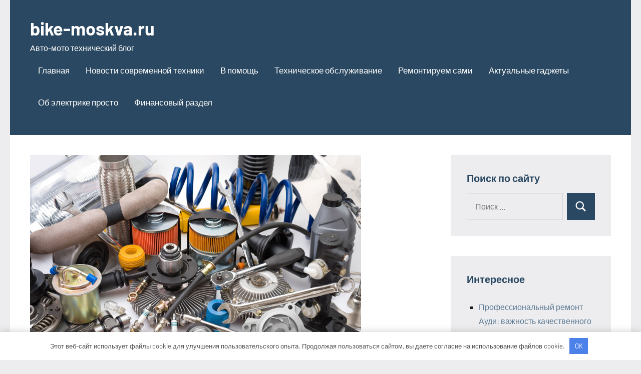

--- FILE ---
content_type: text/html; charset=UTF-8
request_url: https://bike-moskva.ru/dilemma-avtolyubitelej-originalnye-ili-zapchasti-zameniteli/
body_size: 14967
content:
<!DOCTYPE html> <html lang="ru-RU"> <head> <meta charset="UTF-8"> <meta name="viewport" content="width=device-width, initial-scale=1"> <link rel="profile" href="http://gmpg.org/xfn/11"> <meta name='robots' content='index, follow, max-image-preview:large, max-snippet:-1, max-video-preview:-1'/> <!-- This site is optimized with the Yoast SEO plugin v22.8 - https://yoast.com/wordpress/plugins/seo/ --> <title>Дилемма автолюбителей: оригинальные или запчасти-заменители? - bike-moskva.ru</title> <meta name="description" content="Дилемма автолюбителей: оригинальные или запчасти-заменители?"/> <link rel="canonical" href="https://bike-moskva.ru/dilemma-avtolyubitelej-originalnye-ili-zapchasti-zameniteli/"/> <meta property="og:locale" content="ru_RU"/> <meta property="og:type" content="article"/> <meta property="og:title" content="Дилемма автолюбителей: оригинальные или запчасти-заменители? - bike-moskva.ru"/> <meta property="og:description" content="Дилемма автолюбителей: оригинальные или запчасти-заменители?"/> <meta property="og:url" content="https://bike-moskva.ru/dilemma-avtolyubitelej-originalnye-ili-zapchasti-zameniteli/"/> <meta property="og:site_name" content="bike-moskva.ru"/> <meta property="article:published_time" content="2023-05-04T09:59:20+00:00"/> <meta name="author" content="bike_moskva_"/> <meta name="twitter:card" content="summary_large_image"/> <meta name="twitter:label1" content="Написано автором"/> <meta name="twitter:data1" content="bike_moskva_"/> <script type="application/ld+json" class="yoast-schema-graph">{"@context":"https://schema.org","@graph":[{"@type":"WebPage","@id":"https://bike-moskva.ru/dilemma-avtolyubitelej-originalnye-ili-zapchasti-zameniteli/","url":"https://bike-moskva.ru/dilemma-avtolyubitelej-originalnye-ili-zapchasti-zameniteli/","name":"Дилемма автолюбителей: оригинальные или запчасти-заменители? - bike-moskva.ru","isPartOf":{"@id":"https://bike-moskva.ru/#website"},"primaryImageOfPage":{"@id":"https://bike-moskva.ru/dilemma-avtolyubitelej-originalnye-ili-zapchasti-zameniteli/#primaryimage"},"image":{"@id":"https://bike-moskva.ru/dilemma-avtolyubitelej-originalnye-ili-zapchasti-zameniteli/#primaryimage"},"thumbnailUrl":"https://bike-moskva.ru/wp-content/uploads/2023/05/dilemma-avtoljubitelej-originalnye-ili-zapchasti-zameniteli-bc87af8.jpg","datePublished":"2023-05-04T09:59:20+00:00","dateModified":"2023-05-04T09:59:20+00:00","author":{"@id":"https://bike-moskva.ru/#/schema/person/ea9544c3bd8133e05de2e297de86a772"},"description":"Дилемма автолюбителей: оригинальные или запчасти-заменители?","breadcrumb":{"@id":"https://bike-moskva.ru/dilemma-avtolyubitelej-originalnye-ili-zapchasti-zameniteli/#breadcrumb"},"inLanguage":"ru-RU","potentialAction":[{"@type":"ReadAction","target":["https://bike-moskva.ru/dilemma-avtolyubitelej-originalnye-ili-zapchasti-zameniteli/"]}]},{"@type":"ImageObject","inLanguage":"ru-RU","@id":"https://bike-moskva.ru/dilemma-avtolyubitelej-originalnye-ili-zapchasti-zameniteli/#primaryimage","url":"https://bike-moskva.ru/wp-content/uploads/2023/05/dilemma-avtoljubitelej-originalnye-ili-zapchasti-zameniteli-bc87af8.jpg","contentUrl":"https://bike-moskva.ru/wp-content/uploads/2023/05/dilemma-avtoljubitelej-originalnye-ili-zapchasti-zameniteli-bc87af8.jpg","width":2043,"height":1359},{"@type":"BreadcrumbList","@id":"https://bike-moskva.ru/dilemma-avtolyubitelej-originalnye-ili-zapchasti-zameniteli/#breadcrumb","itemListElement":[{"@type":"ListItem","position":1,"name":"Главная страница","item":"https://bike-moskva.ru/"},{"@type":"ListItem","position":2,"name":"Дилемма автолюбителей: оригинальные или запчасти-заменители?"}]},{"@type":"WebSite","@id":"https://bike-moskva.ru/#website","url":"https://bike-moskva.ru/","name":"bike-moskva.ru","description":"Авто-мото технический блог","potentialAction":[{"@type":"SearchAction","target":{"@type":"EntryPoint","urlTemplate":"https://bike-moskva.ru/?s={search_term_string}"},"query-input":"required name=search_term_string"}],"inLanguage":"ru-RU"},{"@type":"Person","@id":"https://bike-moskva.ru/#/schema/person/ea9544c3bd8133e05de2e297de86a772","name":"bike_moskva_","image":{"@type":"ImageObject","inLanguage":"ru-RU","@id":"https://bike-moskva.ru/#/schema/person/image/","url":"https://secure.gravatar.com/avatar/9edc55c21095d12c6712a21fe19d24462fca55d04972cf3f8670c08f1e056aa7?s=96&d=mm&r=g","contentUrl":"https://secure.gravatar.com/avatar/9edc55c21095d12c6712a21fe19d24462fca55d04972cf3f8670c08f1e056aa7?s=96&d=mm&r=g","caption":"bike_moskva_"},"sameAs":["http://bike-moskva.ru"],"url":"https://bike-moskva.ru/author/bike_moskva_/"}]}</script> <!-- / Yoast SEO plugin. --> <link rel="alternate" type="application/rss+xml" title="bike-moskva.ru &raquo; Лента" href="https://bike-moskva.ru/feed/"/> <link rel="alternate" type="application/rss+xml" title="bike-moskva.ru &raquo; Лента комментариев" href="https://bike-moskva.ru/comments/feed/"/> <link rel="alternate" type="application/rss+xml" title="bike-moskva.ru &raquo; Лента комментариев к &laquo;Дилемма автолюбителей: оригинальные или запчасти-заменители?&raquo;" href="https://bike-moskva.ru/dilemma-avtolyubitelej-originalnye-ili-zapchasti-zameniteli/feed/"/> <link rel="alternate" title="oEmbed (JSON)" type="application/json+oembed" href="https://bike-moskva.ru/wp-json/oembed/1.0/embed?url=https%3A%2F%2Fbike-moskva.ru%2Fdilemma-avtolyubitelej-originalnye-ili-zapchasti-zameniteli%2F"/> <link rel="alternate" title="oEmbed (XML)" type="text/xml+oembed" href="https://bike-moskva.ru/wp-json/oembed/1.0/embed?url=https%3A%2F%2Fbike-moskva.ru%2Fdilemma-avtolyubitelej-originalnye-ili-zapchasti-zameniteli%2F&#038;format=xml"/> <style id='wp-img-auto-sizes-contain-inline-css' type='text/css'> img:is([sizes=auto i],[sizes^="auto," i]){contain-intrinsic-size:3000px 1500px} /*# sourceURL=wp-img-auto-sizes-contain-inline-css */ </style> <link rel='stylesheet' id='occasio-theme-fonts-css' href='https://bike-moskva.ru/wp-content/fonts/d1268d5f8c965d84a79f9d76be9dceaf.css?ver=20201110' type='text/css' media='all'/> <style id='wp-emoji-styles-inline-css' type='text/css'> img.wp-smiley, img.emoji { display: inline !important; border: none !important; box-shadow: none !important; height: 1em !important; width: 1em !important; margin: 0 0.07em !important; vertical-align: -0.1em !important; background: none !important; padding: 0 !important; } /*# sourceURL=wp-emoji-styles-inline-css */ </style> <style id='classic-theme-styles-inline-css' type='text/css'> /*! This file is auto-generated */ .wp-block-button__link{color:#fff;background-color:#32373c;border-radius:9999px;box-shadow:none;text-decoration:none;padding:calc(.667em + 2px) calc(1.333em + 2px);font-size:1.125em}.wp-block-file__button{background:#32373c;color:#fff;text-decoration:none} /*# sourceURL=/wp-includes/css/classic-themes.min.css */ </style> <link rel='stylesheet' id='contact-form-7-css' href='https://bike-moskva.ru/wp-content/plugins/contact-form-7/includes/css/styles.css?ver=5.9.5' type='text/css' media='all'/> <link rel='stylesheet' id='ez-toc-css' href='https://bike-moskva.ru/wp-content/plugins/easy-table-of-contents/assets/css/screen.min.css?ver=2.0.66.1' type='text/css' media='all'/> <style id='ez-toc-inline-css' type='text/css'> div#ez-toc-container .ez-toc-title {font-size: 120%;}div#ez-toc-container .ez-toc-title {font-weight: 500;}div#ez-toc-container ul li {font-size: 95%;}div#ez-toc-container ul li {font-weight: 500;}div#ez-toc-container nav ul ul li {font-size: 90%;} .ez-toc-container-direction {direction: ltr;}.ez-toc-counter ul{counter-reset: item ;}.ez-toc-counter nav ul li a::before {content: counters(item, ".", decimal) ". ";display: inline-block;counter-increment: item;flex-grow: 0;flex-shrink: 0;margin-right: .2em; float: left; }.ez-toc-widget-direction {direction: ltr;}.ez-toc-widget-container ul{counter-reset: item ;}.ez-toc-widget-container nav ul li a::before {content: counters(item, ".", decimal) ". ";display: inline-block;counter-increment: item;flex-grow: 0;flex-shrink: 0;margin-right: .2em; float: left; } /*# sourceURL=ez-toc-inline-css */ </style> <link rel='stylesheet' id='occasio-stylesheet-css' href='https://bike-moskva.ru/wp-content/themes/occasio/style.css?ver=1.1.3' type='text/css' media='all'/> <script type="text/javascript" src="https://bike-moskva.ru/wp-includes/js/jquery/jquery.min.js?ver=3.7.1" id="jquery-core-js"></script> <script type="text/javascript" src="https://bike-moskva.ru/wp-includes/js/jquery/jquery-migrate.min.js?ver=3.4.1" id="jquery-migrate-js"></script> <script type="text/javascript" src="https://bike-moskva.ru/wp-content/themes/occasio/assets/js/svgxuse.min.js?ver=1.2.6" id="svgxuse-js"></script> <link rel="https://api.w.org/" href="https://bike-moskva.ru/wp-json/"/><link rel="alternate" title="JSON" type="application/json" href="https://bike-moskva.ru/wp-json/wp/v2/posts/308"/><link rel="EditURI" type="application/rsd+xml" title="RSD" href="https://bike-moskva.ru/xmlrpc.php?rsd"/> <meta name="generator" content="WordPress 6.9"/> <link rel='shortlink' href='https://bike-moskva.ru/?p=308'/> <style>.pseudo-clearfy-link { color: #008acf; cursor: pointer;}.pseudo-clearfy-link:hover { text-decoration: none;}</style> <meta name="7553ca4d81be55f77d89e08f7f759421" content=""><link rel="icon" href="https://bike-moskva.ru/wp-content/uploads/2023/05/cropped-bike-moskva-32x32.jpg" sizes="32x32"/> <link rel="icon" href="https://bike-moskva.ru/wp-content/uploads/2023/05/cropped-bike-moskva-192x192.jpg" sizes="192x192"/> <link rel="apple-touch-icon" href="https://bike-moskva.ru/wp-content/uploads/2023/05/cropped-bike-moskva-180x180.jpg"/> <meta name="msapplication-TileImage" content="https://bike-moskva.ru/wp-content/uploads/2023/05/cropped-bike-moskva-270x270.jpg"/> <style>.clearfy-cookie { position:fixed; left:0; right:0; bottom:0; padding:12px; color:#555555; background:#ffffff; -webkit-box-shadow:0 0 15px rgba(0,0,0,.2); -moz-box-shadow:0 0 15px rgba(0,0,0,.2); box-shadow:0 0 15px rgba(0,0,0,.2); z-index:9999; font-size: 13px; transition: .3s; }.clearfy-cookie--left { left: 20px; bottom: 20px; right: auto; max-width: 400px; margin-right: 20px; }.clearfy-cookie--right { left: auto; bottom: 20px; right: 20px; max-width: 400px; margin-left: 20px; }.clearfy-cookie.clearfy-cookie-hide { transform: translateY(150%) translateZ(0); opacity: 0; }.clearfy-cookie-container { max-width:1170px; margin:0 auto; text-align:center; }.clearfy-cookie-accept { background:#4b81e8; color:#fff; border:0; padding:.4em .8em; margin: 0 .5em; font-size: 13px; cursor: pointer; }.clearfy-cookie-accept:hover,.clearfy-cookie-accept:focus { opacity: .9; }</style><style id='global-styles-inline-css' type='text/css'>
:root{--wp--preset--aspect-ratio--square: 1;--wp--preset--aspect-ratio--4-3: 4/3;--wp--preset--aspect-ratio--3-4: 3/4;--wp--preset--aspect-ratio--3-2: 3/2;--wp--preset--aspect-ratio--2-3: 2/3;--wp--preset--aspect-ratio--16-9: 16/9;--wp--preset--aspect-ratio--9-16: 9/16;--wp--preset--color--black: #000000;--wp--preset--color--cyan-bluish-gray: #abb8c3;--wp--preset--color--white: #ffffff;--wp--preset--color--pale-pink: #f78da7;--wp--preset--color--vivid-red: #cf2e2e;--wp--preset--color--luminous-vivid-orange: #ff6900;--wp--preset--color--luminous-vivid-amber: #fcb900;--wp--preset--color--light-green-cyan: #7bdcb5;--wp--preset--color--vivid-green-cyan: #00d084;--wp--preset--color--pale-cyan-blue: #8ed1fc;--wp--preset--color--vivid-cyan-blue: #0693e3;--wp--preset--color--vivid-purple: #9b51e0;--wp--preset--color--primary: #2a4861;--wp--preset--color--secondary: #5d7b94;--wp--preset--color--tertiary: #90aec7;--wp--preset--color--accent: #60945d;--wp--preset--color--highlight: #915d94;--wp--preset--color--light-gray: #ededef;--wp--preset--color--gray: #84848f;--wp--preset--color--dark-gray: #24242f;--wp--preset--gradient--vivid-cyan-blue-to-vivid-purple: linear-gradient(135deg,rgb(6,147,227) 0%,rgb(155,81,224) 100%);--wp--preset--gradient--light-green-cyan-to-vivid-green-cyan: linear-gradient(135deg,rgb(122,220,180) 0%,rgb(0,208,130) 100%);--wp--preset--gradient--luminous-vivid-amber-to-luminous-vivid-orange: linear-gradient(135deg,rgb(252,185,0) 0%,rgb(255,105,0) 100%);--wp--preset--gradient--luminous-vivid-orange-to-vivid-red: linear-gradient(135deg,rgb(255,105,0) 0%,rgb(207,46,46) 100%);--wp--preset--gradient--very-light-gray-to-cyan-bluish-gray: linear-gradient(135deg,rgb(238,238,238) 0%,rgb(169,184,195) 100%);--wp--preset--gradient--cool-to-warm-spectrum: linear-gradient(135deg,rgb(74,234,220) 0%,rgb(151,120,209) 20%,rgb(207,42,186) 40%,rgb(238,44,130) 60%,rgb(251,105,98) 80%,rgb(254,248,76) 100%);--wp--preset--gradient--blush-light-purple: linear-gradient(135deg,rgb(255,206,236) 0%,rgb(152,150,240) 100%);--wp--preset--gradient--blush-bordeaux: linear-gradient(135deg,rgb(254,205,165) 0%,rgb(254,45,45) 50%,rgb(107,0,62) 100%);--wp--preset--gradient--luminous-dusk: linear-gradient(135deg,rgb(255,203,112) 0%,rgb(199,81,192) 50%,rgb(65,88,208) 100%);--wp--preset--gradient--pale-ocean: linear-gradient(135deg,rgb(255,245,203) 0%,rgb(182,227,212) 50%,rgb(51,167,181) 100%);--wp--preset--gradient--electric-grass: linear-gradient(135deg,rgb(202,248,128) 0%,rgb(113,206,126) 100%);--wp--preset--gradient--midnight: linear-gradient(135deg,rgb(2,3,129) 0%,rgb(40,116,252) 100%);--wp--preset--font-size--small: 16px;--wp--preset--font-size--medium: 24px;--wp--preset--font-size--large: 36px;--wp--preset--font-size--x-large: 42px;--wp--preset--font-size--extra-large: 48px;--wp--preset--font-size--huge: 64px;--wp--preset--spacing--20: 0.44rem;--wp--preset--spacing--30: 0.67rem;--wp--preset--spacing--40: 1rem;--wp--preset--spacing--50: 1.5rem;--wp--preset--spacing--60: 2.25rem;--wp--preset--spacing--70: 3.38rem;--wp--preset--spacing--80: 5.06rem;--wp--preset--shadow--natural: 6px 6px 9px rgba(0, 0, 0, 0.2);--wp--preset--shadow--deep: 12px 12px 50px rgba(0, 0, 0, 0.4);--wp--preset--shadow--sharp: 6px 6px 0px rgba(0, 0, 0, 0.2);--wp--preset--shadow--outlined: 6px 6px 0px -3px rgb(255, 255, 255), 6px 6px rgb(0, 0, 0);--wp--preset--shadow--crisp: 6px 6px 0px rgb(0, 0, 0);}:where(.is-layout-flex){gap: 0.5em;}:where(.is-layout-grid){gap: 0.5em;}body .is-layout-flex{display: flex;}.is-layout-flex{flex-wrap: wrap;align-items: center;}.is-layout-flex > :is(*, div){margin: 0;}body .is-layout-grid{display: grid;}.is-layout-grid > :is(*, div){margin: 0;}:where(.wp-block-columns.is-layout-flex){gap: 2em;}:where(.wp-block-columns.is-layout-grid){gap: 2em;}:where(.wp-block-post-template.is-layout-flex){gap: 1.25em;}:where(.wp-block-post-template.is-layout-grid){gap: 1.25em;}.has-black-color{color: var(--wp--preset--color--black) !important;}.has-cyan-bluish-gray-color{color: var(--wp--preset--color--cyan-bluish-gray) !important;}.has-white-color{color: var(--wp--preset--color--white) !important;}.has-pale-pink-color{color: var(--wp--preset--color--pale-pink) !important;}.has-vivid-red-color{color: var(--wp--preset--color--vivid-red) !important;}.has-luminous-vivid-orange-color{color: var(--wp--preset--color--luminous-vivid-orange) !important;}.has-luminous-vivid-amber-color{color: var(--wp--preset--color--luminous-vivid-amber) !important;}.has-light-green-cyan-color{color: var(--wp--preset--color--light-green-cyan) !important;}.has-vivid-green-cyan-color{color: var(--wp--preset--color--vivid-green-cyan) !important;}.has-pale-cyan-blue-color{color: var(--wp--preset--color--pale-cyan-blue) !important;}.has-vivid-cyan-blue-color{color: var(--wp--preset--color--vivid-cyan-blue) !important;}.has-vivid-purple-color{color: var(--wp--preset--color--vivid-purple) !important;}.has-black-background-color{background-color: var(--wp--preset--color--black) !important;}.has-cyan-bluish-gray-background-color{background-color: var(--wp--preset--color--cyan-bluish-gray) !important;}.has-white-background-color{background-color: var(--wp--preset--color--white) !important;}.has-pale-pink-background-color{background-color: var(--wp--preset--color--pale-pink) !important;}.has-vivid-red-background-color{background-color: var(--wp--preset--color--vivid-red) !important;}.has-luminous-vivid-orange-background-color{background-color: var(--wp--preset--color--luminous-vivid-orange) !important;}.has-luminous-vivid-amber-background-color{background-color: var(--wp--preset--color--luminous-vivid-amber) !important;}.has-light-green-cyan-background-color{background-color: var(--wp--preset--color--light-green-cyan) !important;}.has-vivid-green-cyan-background-color{background-color: var(--wp--preset--color--vivid-green-cyan) !important;}.has-pale-cyan-blue-background-color{background-color: var(--wp--preset--color--pale-cyan-blue) !important;}.has-vivid-cyan-blue-background-color{background-color: var(--wp--preset--color--vivid-cyan-blue) !important;}.has-vivid-purple-background-color{background-color: var(--wp--preset--color--vivid-purple) !important;}.has-black-border-color{border-color: var(--wp--preset--color--black) !important;}.has-cyan-bluish-gray-border-color{border-color: var(--wp--preset--color--cyan-bluish-gray) !important;}.has-white-border-color{border-color: var(--wp--preset--color--white) !important;}.has-pale-pink-border-color{border-color: var(--wp--preset--color--pale-pink) !important;}.has-vivid-red-border-color{border-color: var(--wp--preset--color--vivid-red) !important;}.has-luminous-vivid-orange-border-color{border-color: var(--wp--preset--color--luminous-vivid-orange) !important;}.has-luminous-vivid-amber-border-color{border-color: var(--wp--preset--color--luminous-vivid-amber) !important;}.has-light-green-cyan-border-color{border-color: var(--wp--preset--color--light-green-cyan) !important;}.has-vivid-green-cyan-border-color{border-color: var(--wp--preset--color--vivid-green-cyan) !important;}.has-pale-cyan-blue-border-color{border-color: var(--wp--preset--color--pale-cyan-blue) !important;}.has-vivid-cyan-blue-border-color{border-color: var(--wp--preset--color--vivid-cyan-blue) !important;}.has-vivid-purple-border-color{border-color: var(--wp--preset--color--vivid-purple) !important;}.has-vivid-cyan-blue-to-vivid-purple-gradient-background{background: var(--wp--preset--gradient--vivid-cyan-blue-to-vivid-purple) !important;}.has-light-green-cyan-to-vivid-green-cyan-gradient-background{background: var(--wp--preset--gradient--light-green-cyan-to-vivid-green-cyan) !important;}.has-luminous-vivid-amber-to-luminous-vivid-orange-gradient-background{background: var(--wp--preset--gradient--luminous-vivid-amber-to-luminous-vivid-orange) !important;}.has-luminous-vivid-orange-to-vivid-red-gradient-background{background: var(--wp--preset--gradient--luminous-vivid-orange-to-vivid-red) !important;}.has-very-light-gray-to-cyan-bluish-gray-gradient-background{background: var(--wp--preset--gradient--very-light-gray-to-cyan-bluish-gray) !important;}.has-cool-to-warm-spectrum-gradient-background{background: var(--wp--preset--gradient--cool-to-warm-spectrum) !important;}.has-blush-light-purple-gradient-background{background: var(--wp--preset--gradient--blush-light-purple) !important;}.has-blush-bordeaux-gradient-background{background: var(--wp--preset--gradient--blush-bordeaux) !important;}.has-luminous-dusk-gradient-background{background: var(--wp--preset--gradient--luminous-dusk) !important;}.has-pale-ocean-gradient-background{background: var(--wp--preset--gradient--pale-ocean) !important;}.has-electric-grass-gradient-background{background: var(--wp--preset--gradient--electric-grass) !important;}.has-midnight-gradient-background{background: var(--wp--preset--gradient--midnight) !important;}.has-small-font-size{font-size: var(--wp--preset--font-size--small) !important;}.has-medium-font-size{font-size: var(--wp--preset--font-size--medium) !important;}.has-large-font-size{font-size: var(--wp--preset--font-size--large) !important;}.has-x-large-font-size{font-size: var(--wp--preset--font-size--x-large) !important;}
/*# sourceURL=global-styles-inline-css */
</style>
</head> <body class="wp-singular post-template-default single single-post postid-308 single-format-standard wp-embed-responsive wp-theme-occasio centered-theme-layout has-sidebar is-blog-page"> <div id="page" class="site"> <a class="skip-link screen-reader-text" href="#content">Перейти к содержимому</a> <header id="masthead" class="site-header" role="banner"> <div class="header-main"> <div class="site-branding"> <p class="site-title"><a href="https://bike-moskva.ru/" rel="home">bike-moskva.ru</a></p> <p class="site-description">Авто-мото технический блог</p> </div><!-- .site-branding --> <button class="primary-menu-toggle menu-toggle" aria-controls="primary-menu" aria-expanded="false" > <svg class="icon icon-menu" aria-hidden="true" role="img"> <use xlink:href="https://bike-moskva.ru/wp-content/themes/occasio/assets/icons/genericons-neue.svg#menu"></use> </svg><svg class="icon icon-close" aria-hidden="true" role="img"> <use xlink:href="https://bike-moskva.ru/wp-content/themes/occasio/assets/icons/genericons-neue.svg#close"></use> </svg> <span class="menu-toggle-text">Меню</span> </button> <div class="primary-navigation"> <nav id="site-navigation" class="main-navigation" role="navigation" aria-label="Основное меню"> <ul id="primary-menu" class="menu"><li id="menu-item-37" class="menu-item menu-item-type-custom menu-item-object-custom menu-item-home menu-item-37"><a href="https://bike-moskva.ru/">Главная</a></li> <li id="menu-item-40" class="menu-item menu-item-type-taxonomy menu-item-object-category menu-item-40"><a href="https://bike-moskva.ru/category/novosti-sovremennoy-tehniki/">Новости современной техники</a></li> <li id="menu-item-39" class="menu-item menu-item-type-taxonomy menu-item-object-category current-post-ancestor current-menu-parent current-post-parent menu-item-39"><a href="https://bike-moskva.ru/category/v-pomosch-novichkam/">В помощь</a></li> <li id="menu-item-42" class="menu-item menu-item-type-taxonomy menu-item-object-category menu-item-42"><a href="https://bike-moskva.ru/category/tehnicheskoe-obsluzhivanie/">Техническое обслуживание</a></li> <li id="menu-item-41" class="menu-item menu-item-type-taxonomy menu-item-object-category menu-item-41"><a href="https://bike-moskva.ru/category/remontiruem-sami/">Ремонтируем сами</a></li> <li id="menu-item-38" class="menu-item menu-item-type-taxonomy menu-item-object-category menu-item-38"><a href="https://bike-moskva.ru/category/aktualnye-gadzhety/">Актуальные гаджеты</a></li> <li id="menu-item-44" class="menu-item menu-item-type-taxonomy menu-item-object-category menu-item-44"><a href="https://bike-moskva.ru/category/ob-elektrike-prosto/">Об электрике просто</a></li> <li id="menu-item-43" class="menu-item menu-item-type-taxonomy menu-item-object-category menu-item-43"><a href="https://bike-moskva.ru/category/finansovyy-razdel/">Финансовый раздел</a></li> </ul> </nav><!-- #site-navigation --> </div><!-- .primary-navigation --> </div><!-- .header-main --> </header><!-- #masthead --> <div id="content" class="site-content"> <main id="main" class="site-main" role="main"> <article id="post-308" class="post-308 post type-post status-publish format-standard has-post-thumbnail hentry category-v-pomosch-novichkam"> <figure class="post-image post-image-single"> <img width="661" height="440" src="https://bike-moskva.ru/wp-content/uploads/2023/05/dilemma-avtoljubitelej-originalnye-ili-zapchasti-zameniteli-bc87af8.jpg" class="attachment-post-thumbnail size-post-thumbnail wp-post-image" alt="" decoding="async" fetchpriority="high" srcset="https://bike-moskva.ru/wp-content/uploads/2023/05/dilemma-avtoljubitelej-originalnye-ili-zapchasti-zameniteli-bc87af8.jpg 2043w, https://bike-moskva.ru/wp-content/uploads/2023/05/dilemma-avtoljubitelej-originalnye-ili-zapchasti-zameniteli-bc87af8-300x200.jpg 300w, https://bike-moskva.ru/wp-content/uploads/2023/05/dilemma-avtoljubitelej-originalnye-ili-zapchasti-zameniteli-bc87af8-1024x681.jpg 1024w, https://bike-moskva.ru/wp-content/uploads/2023/05/dilemma-avtoljubitelej-originalnye-ili-zapchasti-zameniteli-bc87af8-768x511.jpg 768w, https://bike-moskva.ru/wp-content/uploads/2023/05/dilemma-avtoljubitelej-originalnye-ili-zapchasti-zameniteli-bc87af8-1536x1022.jpg 1536w" sizes="(max-width: 661px) 100vw, 661px"/> </figure> <header class="post-header entry-header"> <h1 class="post-title entry-title">Дилемма автолюбителей: оригинальные или запчасти-заменители?</h1> <div class="entry-meta"><div class="entry-categories"> <ul class="post-categories"> <li><a href="https://bike-moskva.ru/category/v-pomosch-novichkam/" rel="category tag">В помощь</a></li></ul></div><span class="posted-on"><a href="https://bike-moskva.ru/dilemma-avtolyubitelej-originalnye-ili-zapchasti-zameniteli/" rel="bookmark"><time class="entry-date published updated" datetime="2023-05-04T10:59:20+01:00">4 мая 2023</time></a></span><span class="posted-by"> <span class="author vcard"><a class="url fn n" href="https://bike-moskva.ru/author/bike_moskva_/" title="Посмотреть все записи bike_moskva_" rel="author">bike_moskva_</a></span></span><span class="entry-comments"> <a href="https://bike-moskva.ru/dilemma-avtolyubitelej-originalnye-ili-zapchasti-zameniteli/#respond">Нет комментариев</a></span></div> </header><!-- .entry-header --> <div class="entry-content"> <div id="ez-toc-container" class="ez-toc-v2_0_66_1 counter-hierarchy ez-toc-counter ez-toc-light-blue ez-toc-container-direction"> <div class="ez-toc-title-container"> <p class="ez-toc-title " >Содержание</p> <span class="ez-toc-title-toggle"><a href="#" class="ez-toc-pull-right ez-toc-btn ez-toc-btn-xs ez-toc-btn-default ez-toc-toggle" aria-label="Toggle Table of Content"><span class="ez-toc-js-icon-con"><span ><span class="eztoc-hide" style="display:none;">Toggle</span><span class="ez-toc-icon-toggle-span"><svg style="fill: #999;color:#999" xmlns="http://www.w3.org/2000/svg" class="list-377408" width="20px" height="20px" viewBox="0 0 24 24" fill="none"><path d="M6 6H4v2h2V6zm14 0H8v2h12V6zM4 11h2v2H4v-2zm16 0H8v2h12v-2zM4 16h2v2H4v-2zm16 0H8v2h12v-2z" fill="currentColor"></path></svg><svg style="fill: #999;color:#999" class="arrow-unsorted-368013" xmlns="http://www.w3.org/2000/svg" width="10px" height="10px" viewBox="0 0 24 24" version="1.2" baseProfile="tiny"><path d="M18.2 9.3l-6.2-6.3-6.2 6.3c-.2.2-.3.4-.3.7s.1.5.3.7c.2.2.4.3.7.3h11c.3 0 .5-.1.7-.3.2-.2.3-.5.3-.7s-.1-.5-.3-.7zM5.8 14.7l6.2 6.3 6.2-6.3c.2-.2.3-.5.3-.7s-.1-.5-.3-.7c-.2-.2-.4-.3-.7-.3h-11c-.3 0-.5.1-.7.3-.2.2-.3.5-.3.7s.1.5.3.7z"/></svg></span></span></span></a></span></div> <nav><ul class='ez-toc-list ez-toc-list-level-1 ' ><li class='ez-toc-page-1 ez-toc-heading-level-2'><a class="ez-toc-link ez-toc-heading-1" href="#%D0%9A%D0%B0%D0%BA%D0%B8%D0%B5_%D0%B2%D0%B0%D1%80%D0%B8%D0%B0%D0%BD%D1%82%D1%8B_%D0%B4%D0%BE%D1%81%D1%82%D1%83%D0%BF%D0%BD%D1%8B_%D0%B4%D0%BB%D1%8F_%D0%BF%D0%BE%D0%BA%D1%83%D0%BF%D0%B0%D1%82%D0%B5%D0%BB%D0%B5%D0%B9" title="Какие варианты доступны для покупателей?">Какие варианты доступны для покупателей?</a></li><li class='ez-toc-page-1 ez-toc-heading-level-2'><a class="ez-toc-link ez-toc-heading-2" href="#%D0%9F%D1%80%D0%B5%D0%B8%D0%BC%D1%83%D1%89%D0%B5%D1%81%D1%82%D0%B2%D0%B0_%D0%BE%D1%80%D0%B8%D0%B3%D0%B8%D0%BD%D0%B0%D0%BB%D1%8C%D0%BD%D0%BE%D0%B9_%D0%BF%D1%80%D0%BE%D0%B4%D1%83%D0%BA%D1%86%D0%B8%D0%B8" title="Преимущества оригинальной продукции">Преимущества оригинальной продукции</a></li></ul></nav></div> <p class="SOOOOQAAAA"><span lang="RU">Практически каждый автомобилист, который имеет в распоряжении собственный автомобиль, хоть раз, но сталкивался с дилеммой – приобретать для ремонта оригинальные запчасти или лучше выбрать альтернативные. </span> </p> <p class="SOOOOQAAAA"><span lang="RU">Одни эксперты уверяют, что качество ничем не отличается, другие советуют приобретать только оригинальные комплектующие, так как ресурс в них больше. Это серьезно осложняет выбор, полностью запутывает владельцев техники. Рассмотрим проблему и определимся с оптимальным решением.</span> </p> <h2><span class="ez-toc-section" id="%D0%9A%D0%B0%D0%BA%D0%B8%D0%B5_%D0%B2%D0%B0%D1%80%D0%B8%D0%B0%D0%BD%D1%82%D1%8B_%D0%B4%D0%BE%D1%81%D1%82%D1%83%D0%BF%D0%BD%D1%8B_%D0%B4%D0%BB%D1%8F_%D0%BF%D0%BE%D0%BA%D1%83%D0%BF%D0%B0%D1%82%D0%B5%D0%BB%D0%B5%D0%B9"></span><span lang="RU">Какие варианты доступны для покупателей?</span><span class="ez-toc-section-end"></span></h2> <p class="SOOOOQAAAA"><span lang="RU">На текущий момент у покупателей имеется 3 варианта, которые доступны для приобретения запасных частей и комплектующих:</span> </p> <ol> <li class="SOOOOQAAAA"><span lang="RU">Указанное решение связано с сотрудничеством с официальным дилерским центром. Здесь предлагаются родные изделия, которые идут по заводу. Это помогает заказать запчасти с точным соответствием вашему авто, но по более высокой стоимости.</span></li> <li class="SOOOOQAAAA"><span lang="RU">Специализированные магазины, которые предлагают товары нескольких групп. Сюда входит оригинальная продукция и заменители, которые оцениваются более дешево.</span></li> <li class="SOOOOQAAAA"><span lang="RU">Разборки. Здесь продаются товары бывшего употребления, которые снимаются с транспортных средств непригодных для эксплуатации. Обычно такой вариант подходит для тех, кто ищет запчасти для стареньких машин. Стоимость не всегда оправдана, иногда цена выше новых альтернативных деталей.</span></li> </ol> <p><span itemprop="image" itemscope itemtype="https://schema.org/ImageObject"><img decoding="async" src="/wp-content/uploads/2023/05/dilemma-avtoljubitelej-originalnye-ili-zapchasti-zameniteli-bc87af8.jpg" loading="lazy" class="alignleft size-full wp-image-75" width="2043" height="1359" alt="Дилемма автолюбителей: оригинальные или запчасти-заменители?"/></span></p> <p class="SOOOOQAAAA"><span lang="RU">Самым оптимальным вариантом считается первый. Тут имеется целый ряд преимуществ, включая повышенный ресурс эксплуатации, гарантийные обязательства в ущерб стоимости. Подобные детали не подведут в самый ответственный момент и помогут решить сложную задачу в кратчайшие сроки.</span> </p> <h2><span class="ez-toc-section" id="%D0%9F%D1%80%D0%B5%D0%B8%D0%BC%D1%83%D1%89%D0%B5%D1%81%D1%82%D0%B2%D0%B0_%D0%BE%D1%80%D0%B8%D0%B3%D0%B8%D0%BD%D0%B0%D0%BB%D1%8C%D0%BD%D0%BE%D0%B9_%D0%BF%D1%80%D0%BE%D0%B4%D1%83%D0%BA%D1%86%D0%B8%D0%B8"></span><span lang="RU">Преимущества оригинальной продукции</span><span class="ez-toc-section-end"></span></h2> <p class="SOOOOQAAAA"><span lang="RU">Высокий ресурс – это не единственное достоинство современных оригинальных автозапчастей. Существуют еще несколько позиций, которые связаны с такой продукцией:</span> </p> <ul> <li class="SOOOOQAAAA"><span lang="RU">Идеальная сочетаемость. На заводе, где производится родная деталька, найдется 99,9% сочетание с другими узлами, агрегатами и составными элементами.</span></li> <li class="SOOOOQAAAA"><span lang="RU">Отсутствие контрафакта. Достаточно часто альтернативные детали поставляются через серый или черный рынок. Это сказывается на качественных критериях. Если собираетесь избежать подделок, обязательно смотрите в сторону оригинальных производителей.</span></li> <li class="SOOOOQAAAA"><span lang="RU">Гарантийные обязательства всегда шире, чем для альтернативных комплектующих. Этот пункт тесно связан с ресурсом эксплуатации и качеством. Процесс возврата всегда осуществляется без проблем, ведь фирма-производитель ручается за качественный критерий.</span></li> </ul> <p> <span itemprop="image" itemscope itemtype="https://schema.org/ImageObject"><img decoding="async" src="/wp-content/uploads/2023/05/dilemma-avtoljubitelej-originalnye-ili-zapchasti-zameniteli-d1692f1.jpg" loading="lazy" class="size-full wp-image-76" width="1280" height="720" alt="Дилемма автолюбителей: оригинальные или запчасти-заменители?"/></span>Оригинальные запчасти MOPAR </p> <p class="SOOOOQAAAA"><span lang="RU">Среди прочего существует нюанс, который связан со стоимостью. Если вы имеете ограниченный бюджет, тогда вам стоит обратиться в специальный магазин, где можно присмотреть более дешевую альтернативу. Детали по качеству часто определяются по стране-производителю, наибольшее предпочтение отдается Турции и Европе.</span> </p> <p class="SOOOOQAAAA"><span lang="RU">Вопрос относительно авторазборок может касаться только редких комплектующих. Сюда относятся ручки, различные молдинги, обвесы и так далее. Не рекомендуется покупать расходники, которые приводятся в движение. Это связано с невозможностью определиться с ресурсом изделия и его надежностью.</span></p> <p>Спасибо вам огромное за ваше внимание к нашему сайту. Очень вам благодарны за прочтение.</p> </div><!-- .entry-content --> </article> <nav class="navigation post-navigation" aria-label="Записи"> <h2 class="screen-reader-text">Навигация по записям</h2> <div class="nav-links"><div class="nav-previous"><a href="https://bike-moskva.ru/pochemu-perednij-privod-luchshe-zadnego-7-veskih-argumentov/" rel="prev"><span class="nav-link-text">Предыдущая запись</span><h3 class="entry-title">Почему передний привод лучше заднего: 7 веских аргументов</h3></a></div><div class="nav-next"><a href="https://bike-moskva.ru/snizhenie-rashoda-na-nizkih-oborotah-plohie-resheniya-ekonomii/" rel="next"><span class="nav-link-text">Следующая запись</span><h3 class="entry-title">Снижение расхода на низких оборотах: плохие решения экономии</h3></a></div></div> </nav> <div id="comments" class="comments-area"> <div id="respond" class="comment-respond"> <h3 id="reply-title" class="comment-reply-title">Добавить комментарий <small><a rel="nofollow" id="cancel-comment-reply-link" href="/dilemma-avtolyubitelej-originalnye-ili-zapchasti-zameniteli/#respond" style="display:none;">Отменить ответ</a></small></h3><p class="must-log-in">Для отправки комментария вам необходимо <a href="https://bike-moskva.ru/wp-loginn.php/?redirect_to=https%3A%2F%2Fbike-moskva.ru%2Fdilemma-avtolyubitelej-originalnye-ili-zapchasti-zameniteli%2F">авторизоваться</a>.</p> </div><!-- #respond --> </div><!-- #comments --> </main><!-- #main --> <section id="secondary" class="sidebar widget-area" role="complementary"> <div id="search-2" class="widget widget_search"><h3 class="widget-title">Поиск по сайту</h3> <form role="search" method="get" class="search-form" action="https://bike-moskva.ru/"> <label> <span class="screen-reader-text">Поиск для:</span> <input type="search" class="search-field" placeholder="Поиск &hellip;" value="" name="s" title="Поиск для:"/> </label> <button type="submit" class="search-submit"> <svg class="icon icon-search" aria-hidden="true" role="img"> <use xlink:href="https://bike-moskva.ru/wp-content/themes/occasio/assets/icons/genericons-neue.svg#search"></use> </svg> <span class="screen-reader-text">Поиск</span> </button> </form> </div> <div id="recent-posts-2" class="widget widget_recent_entries"> <h3 class="widget-title">Интересное</h3> <ul> <li> <a href="https://bike-moskva.ru/professionalnyy-remont-audi-vazhnost-kachestvennogo-obsluzhivaniya/">Профессиональный ремонт Ауди: важность качественного обслуживания</a> </li> <li> <a href="https://bike-moskva.ru/remont-premialnyh-avtomobiley-tehnicheskoe-obsluzhivanie-i-diagnostika/">Ремонт премиальных автомобилей: техническое обслуживание и диагностика</a> </li> <li> <a href="https://bike-moskva.ru/uslugi-po-prodazhe-zapchastey-kakie-preimuschestva-i-predlozheniya-predlagaet-kompaniya-avrora-parts/">Услуги по продаже запчастей: какие преимущества и предложения предлагает компания Аврора Партс?</a> </li> <li> <a href="https://bike-moskva.ru/obzor-uslug-po-remontu-avtomobiley-na-chto-obratit-vnimanie-pri-vybore-servisa/">Обзор услуг по ремонту автомобилей: на что обратить внимание при выборе сервиса?</a> </li> <li> <a href="https://bike-moskva.ru/obzor-modeli-eado-plus-chto-zhdet-pokupateley/">Обзор модели Eado Plus: что ждет покупателей?</a> </li> <li> <a href="https://bike-moskva.ru/yurist-po-bankrotstvu-klyuchevye-aspekty-i-sovety/">Юрист по банкротству: ключевые аспекты и советы</a> </li> <li> <a href="https://bike-moskva.ru/srochnyy-vyzov-santehnika-v-almaty-chto-vazhno-uchest-pri-obraschenii-za-pomoschyu/">Срочный вызов сантехника в Алматы: что важно учесть при обращении за помощью</a> </li> <li> <a href="https://bike-moskva.ru/chto-oznachaet-check-engine-na-pribornoy-paneli-mercedes-prichiny-posledstviya-i-chto-delat/">Что означает Check Engine на приборной панели Mercedes: причины, последствия и что делать</a> </li> <li> <a href="https://bike-moskva.ru/regulyarnoe-obsluzhivanie-ekskavatorov-kak-minimizirovat-prostoi-i-prodlit-srok-sluzhby-oborudovaniya/">Регулярное обслуживание экскаваторов: как минимизировать простои и продлить срок службы оборудования</a> </li> <li> <a href="https://bike-moskva.ru/kak-vygodno-kupit-avtomasla-optom/">Как выгодно купить автомасла оптом?</a> </li> <li> <a href="https://bike-moskva.ru/proverennye-poderzhannye-avtomobili-mitsubishi-pochemu-stoit-obratit-vnimanie/">Проверенные подержанные автомобили Mitsubishi: почему стоит обратить внимание?</a> </li> <li> <a href="https://bike-moskva.ru/kak-chasto-stoit-provodit-polirovku-avtomobilya-dlya-podderzhaniya-ego-vneshnego-vida/">Как часто стоит проводить полировку автомобиля для поддержания его внешнего вида?</a> </li> <li> <a href="https://bike-moskva.ru/gde-nayti-luchshie-usloviya-dlya-zarplatnyh-kreditov/">Где найти лучшие условия для зарплатных кредитов?</a> </li> <li> <a href="https://bike-moskva.ru/uslugi-pozharnoybezopasnosti-i-ih-preimuschestva/">Услуги пожарнойбезопасности и их преимущества.</a> </li> <li> <a href="https://bike-moskva.ru/strahovka-na-mashinu-kak-vybrat-luchshiy-variant-dlya-sebya/">Страховка на машину: как выбрать лучший вариант для себя</a> </li> <li> <a href="https://bike-moskva.ru/otkaznoe-pismo-na-produktsiyu/">Отказное письмо на продукцию</a> </li> <li> <a href="https://bike-moskva.ru/testirovanie-rezultatov-kak-proverit-kachestvo-i-effektivnost-vashego-produkta/">Тестирование результатов: как проверить качество и эффективность вашего продукта</a> </li> <li> <a href="https://bike-moskva.ru/evakuatsiya-legkovyh-avto/">Эвакуация легковых авто</a> </li> <li> <a href="https://bike-moskva.ru/obschiy-obzor-protsedur-sertifikatsii-i-deklarirovaniya-dlya-biznesa-v-rossii/">Общий обзор процедур сертификации и декларирования для бизнеса в России</a> </li> </ul> </div><div id="pages-2" class="widget widget_pages"><h3 class="widget-title">Информация для гостей</h3> <ul> <li class="page_item page-item-8"><a href="https://bike-moskva.ru/avtoram-i-pravoobladatelyam/">Авторам и правообладателям</a></li> <li class="page_item page-item-5"><a href="https://bike-moskva.ru/politika-konfidenczialnosti/">Политика конфиденциальности</a></li> <li class="page_item page-item-10"><a href="https://bike-moskva.ru/reklama-i-kontakty/">Реклама и Контакты</a></li> </ul> </div><div id="categories-2" class="widget widget_categories"><h3 class="widget-title">Читаем по категориям</h3> <ul> <li class="cat-item cat-item-5"><a href="https://bike-moskva.ru/category/aktualnye-gadzhety/">Актуальные гаджеты</a> </li> <li class="cat-item cat-item-4"><a href="https://bike-moskva.ru/category/v-pomosch-novichkam/">В помощь</a> </li> <li class="cat-item cat-item-6"><a href="https://bike-moskva.ru/category/novosti-sovremennoy-tehniki/">Новости современной техники</a> </li> <li class="cat-item cat-item-9"><a href="https://bike-moskva.ru/category/ob-elektrike-prosto/">Об электрике просто</a> </li> <li class="cat-item cat-item-7"><a href="https://bike-moskva.ru/category/remontiruem-sami/">Ремонтируем сами</a> </li> <li class="cat-item cat-item-3"><a href="https://bike-moskva.ru/category/tehnicheskoe-obsluzhivanie/">Техническое обслуживание</a> </li> <li class="cat-item cat-item-1"><a href="https://bike-moskva.ru/category/finansovyy-razdel/">Финансовый раздел</a> </li> </ul> </div> </section><!-- #secondary --> </div><!-- #content --> <div class="footer-wrap"> <footer id="colophon" class="site-footer"> <div id="footer-line" class="site-info"> <span class="credit-link"> Тема WordPress: Occasio от ThemeZee. </span> </div> </footer><!-- #colophon --> </div> </div><!-- #page --> <script type="speculationrules">
{"prefetch":[{"source":"document","where":{"and":[{"href_matches":"/*"},{"not":{"href_matches":["/wp-*.php","/wp-admin/*","/wp-content/uploads/*","/wp-content/*","/wp-content/plugins/*","/wp-content/themes/occasio/*","/*\\?(.+)"]}},{"not":{"selector_matches":"a[rel~=\"nofollow\"]"}},{"not":{"selector_matches":".no-prefetch, .no-prefetch a"}}]},"eagerness":"conservative"}]}
</script> <script>var pseudo_links = document.querySelectorAll(".pseudo-clearfy-link");for (var i=0;i<pseudo_links.length;i++ ) { pseudo_links[i].addEventListener("click", function(e){   window.open( e.target.getAttribute("data-uri") ); }); }</script><script>document.addEventListener("copy", (event) => {var pagelink = "\nИсточник: https://bike-moskva.ru/dilemma-avtolyubitelej-originalnye-ili-zapchasti-zameniteli";event.clipboardData.setData("text", document.getSelection() + pagelink);event.preventDefault();});</script><script type="text/javascript" src="https://bike-moskva.ru/wp-content/plugins/contact-form-7/includes/swv/js/index.js?ver=5.9.5" id="swv-js"></script> <script type="text/javascript" id="contact-form-7-js-extra">
/* <![CDATA[ */
var wpcf7 = {"api":{"root":"https://bike-moskva.ru/wp-json/","namespace":"contact-form-7/v1"},"cached":"1"};
//# sourceURL=contact-form-7-js-extra
/* ]]> */
</script> <script type="text/javascript" src="https://bike-moskva.ru/wp-content/plugins/contact-form-7/includes/js/index.js?ver=5.9.5" id="contact-form-7-js"></script> <script type="text/javascript" id="ez-toc-scroll-scriptjs-js-extra">
/* <![CDATA[ */
var eztoc_smooth_local = {"scroll_offset":"30","add_request_uri":""};
//# sourceURL=ez-toc-scroll-scriptjs-js-extra
/* ]]> */
</script> <script type="text/javascript" src="https://bike-moskva.ru/wp-content/plugins/easy-table-of-contents/assets/js/smooth_scroll.min.js?ver=2.0.66.1" id="ez-toc-scroll-scriptjs-js"></script> <script type="text/javascript" src="https://bike-moskva.ru/wp-content/plugins/easy-table-of-contents/vendor/js-cookie/js.cookie.min.js?ver=2.2.1" id="ez-toc-js-cookie-js"></script> <script type="text/javascript" src="https://bike-moskva.ru/wp-content/plugins/easy-table-of-contents/vendor/sticky-kit/jquery.sticky-kit.min.js?ver=1.9.2" id="ez-toc-jquery-sticky-kit-js"></script> <script type="text/javascript" id="ez-toc-js-js-extra">
/* <![CDATA[ */
var ezTOC = {"smooth_scroll":"1","visibility_hide_by_default":"","scroll_offset":"30","fallbackIcon":"\u003Cspan class=\"\"\u003E\u003Cspan class=\"eztoc-hide\" style=\"display:none;\"\u003EToggle\u003C/span\u003E\u003Cspan class=\"ez-toc-icon-toggle-span\"\u003E\u003Csvg style=\"fill: #999;color:#999\" xmlns=\"http://www.w3.org/2000/svg\" class=\"list-377408\" width=\"20px\" height=\"20px\" viewBox=\"0 0 24 24\" fill=\"none\"\u003E\u003Cpath d=\"M6 6H4v2h2V6zm14 0H8v2h12V6zM4 11h2v2H4v-2zm16 0H8v2h12v-2zM4 16h2v2H4v-2zm16 0H8v2h12v-2z\" fill=\"currentColor\"\u003E\u003C/path\u003E\u003C/svg\u003E\u003Csvg style=\"fill: #999;color:#999\" class=\"arrow-unsorted-368013\" xmlns=\"http://www.w3.org/2000/svg\" width=\"10px\" height=\"10px\" viewBox=\"0 0 24 24\" version=\"1.2\" baseProfile=\"tiny\"\u003E\u003Cpath d=\"M18.2 9.3l-6.2-6.3-6.2 6.3c-.2.2-.3.4-.3.7s.1.5.3.7c.2.2.4.3.7.3h11c.3 0 .5-.1.7-.3.2-.2.3-.5.3-.7s-.1-.5-.3-.7zM5.8 14.7l6.2 6.3 6.2-6.3c.2-.2.3-.5.3-.7s-.1-.5-.3-.7c-.2-.2-.4-.3-.7-.3h-11c-.3 0-.5.1-.7.3-.2.2-.3.5-.3.7s.1.5.3.7z\"/\u003E\u003C/svg\u003E\u003C/span\u003E\u003C/span\u003E"};
//# sourceURL=ez-toc-js-js-extra
/* ]]> */
</script> <script type="text/javascript" src="https://bike-moskva.ru/wp-content/plugins/easy-table-of-contents/assets/js/front.min.js?ver=2.0.66.1-1718447744" id="ez-toc-js-js"></script> <script type="text/javascript" id="occasio-navigation-js-extra">
/* <![CDATA[ */
var occasioScreenReaderText = {"expand":"\u0420\u0430\u0437\u0432\u0435\u0440\u043d\u0443\u0442\u044c \u0434\u043e\u0447\u0435\u0440\u043d\u0435\u0435 \u043c\u0435\u043d\u044e","collapse":"\u0421\u0432\u0435\u0440\u043d\u0443\u0442\u044c \u0434\u043e\u0447\u0435\u0440\u043d\u0435\u0435 \u043c\u0435\u043d\u044e","icon":"\u003Csvg class=\"icon icon-expand\" aria-hidden=\"true\" role=\"img\"\u003E \u003Cuse xlink:href=\"https://bike-moskva.ru/wp-content/themes/occasio/assets/icons/genericons-neue.svg#expand\"\u003E\u003C/use\u003E \u003C/svg\u003E"};
//# sourceURL=occasio-navigation-js-extra
/* ]]> */
</script> <script type="text/javascript" src="https://bike-moskva.ru/wp-content/themes/occasio/assets/js/navigation.min.js?ver=20220224" id="occasio-navigation-js"></script> <script type="text/javascript" src="https://bike-moskva.ru/wp-includes/js/comment-reply.min.js?ver=6.9" id="comment-reply-js" async="async" data-wp-strategy="async" fetchpriority="low"></script> <script id="wp-emoji-settings" type="application/json">
{"baseUrl":"https://s.w.org/images/core/emoji/17.0.2/72x72/","ext":".png","svgUrl":"https://s.w.org/images/core/emoji/17.0.2/svg/","svgExt":".svg","source":{"concatemoji":"https://bike-moskva.ru/wp-includes/js/wp-emoji-release.min.js?ver=6.9"}}
</script> <script type="module">
/* <![CDATA[ */
/*! This file is auto-generated */
const a=JSON.parse(document.getElementById("wp-emoji-settings").textContent),o=(window._wpemojiSettings=a,"wpEmojiSettingsSupports"),s=["flag","emoji"];function i(e){try{var t={supportTests:e,timestamp:(new Date).valueOf()};sessionStorage.setItem(o,JSON.stringify(t))}catch(e){}}function c(e,t,n){e.clearRect(0,0,e.canvas.width,e.canvas.height),e.fillText(t,0,0);t=new Uint32Array(e.getImageData(0,0,e.canvas.width,e.canvas.height).data);e.clearRect(0,0,e.canvas.width,e.canvas.height),e.fillText(n,0,0);const a=new Uint32Array(e.getImageData(0,0,e.canvas.width,e.canvas.height).data);return t.every((e,t)=>e===a[t])}function p(e,t){e.clearRect(0,0,e.canvas.width,e.canvas.height),e.fillText(t,0,0);var n=e.getImageData(16,16,1,1);for(let e=0;e<n.data.length;e++)if(0!==n.data[e])return!1;return!0}function u(e,t,n,a){switch(t){case"flag":return n(e,"\ud83c\udff3\ufe0f\u200d\u26a7\ufe0f","\ud83c\udff3\ufe0f\u200b\u26a7\ufe0f")?!1:!n(e,"\ud83c\udde8\ud83c\uddf6","\ud83c\udde8\u200b\ud83c\uddf6")&&!n(e,"\ud83c\udff4\udb40\udc67\udb40\udc62\udb40\udc65\udb40\udc6e\udb40\udc67\udb40\udc7f","\ud83c\udff4\u200b\udb40\udc67\u200b\udb40\udc62\u200b\udb40\udc65\u200b\udb40\udc6e\u200b\udb40\udc67\u200b\udb40\udc7f");case"emoji":return!a(e,"\ud83e\u1fac8")}return!1}function f(e,t,n,a){let r;const o=(r="undefined"!=typeof WorkerGlobalScope&&self instanceof WorkerGlobalScope?new OffscreenCanvas(300,150):document.createElement("canvas")).getContext("2d",{willReadFrequently:!0}),s=(o.textBaseline="top",o.font="600 32px Arial",{});return e.forEach(e=>{s[e]=t(o,e,n,a)}),s}function r(e){var t=document.createElement("script");t.src=e,t.defer=!0,document.head.appendChild(t)}a.supports={everything:!0,everythingExceptFlag:!0},new Promise(t=>{let n=function(){try{var e=JSON.parse(sessionStorage.getItem(o));if("object"==typeof e&&"number"==typeof e.timestamp&&(new Date).valueOf()<e.timestamp+604800&&"object"==typeof e.supportTests)return e.supportTests}catch(e){}return null}();if(!n){if("undefined"!=typeof Worker&&"undefined"!=typeof OffscreenCanvas&&"undefined"!=typeof URL&&URL.createObjectURL&&"undefined"!=typeof Blob)try{var e="postMessage("+f.toString()+"("+[JSON.stringify(s),u.toString(),c.toString(),p.toString()].join(",")+"));",a=new Blob([e],{type:"text/javascript"});const r=new Worker(URL.createObjectURL(a),{name:"wpTestEmojiSupports"});return void(r.onmessage=e=>{i(n=e.data),r.terminate(),t(n)})}catch(e){}i(n=f(s,u,c,p))}t(n)}).then(e=>{for(const n in e)a.supports[n]=e[n],a.supports.everything=a.supports.everything&&a.supports[n],"flag"!==n&&(a.supports.everythingExceptFlag=a.supports.everythingExceptFlag&&a.supports[n]);var t;a.supports.everythingExceptFlag=a.supports.everythingExceptFlag&&!a.supports.flag,a.supports.everything||((t=a.source||{}).concatemoji?r(t.concatemoji):t.wpemoji&&t.twemoji&&(r(t.twemoji),r(t.wpemoji)))});
//# sourceURL=https://bike-moskva.ru/wp-includes/js/wp-emoji-loader.min.js
/* ]]> */
</script> <div id="clearfy-cookie" class="clearfy-cookie clearfy-cookie-hide clearfy-cookie--bottom"> <div class="clearfy-cookie-container"> Этот веб-сайт использует файлы cookie для улучшения пользовательского опыта. Продолжая пользоваться сайтом, вы даете согласие на использование файлов cookie. <button id="clearfy-cookie-accept" class="clearfy-cookie-accept">OK</button> </div></div><script>var cookie_clearfy_hide = document.cookie.replace(/(?:(?:^|.*;\s*)clearfy_cookie_hide\s*\=\s*([^;]*).*$)|^.*$/, "$1");if ( ! cookie_clearfy_hide.length ) {  document.getElementById("clearfy-cookie").classList.remove("clearfy-cookie-hide");} document.getElementById("clearfy-cookie-accept").onclick = function() { document.getElementById("clearfy-cookie").className += " clearfy-cookie-hide"; var clearfy_cookie_date = new Date(new Date().getTime() + 31536000 * 1000); document.cookie = "clearfy_cookie_hide=yes; path=/; expires=" + clearfy_cookie_date.toUTCString(); setTimeout(function() { document.getElementById("clearfy-cookie").parentNode.removeChild( document.getElementById("clearfy-cookie") ); }, 300);}</script> </body> </html> 
<!--
Performance optimized by W3 Total Cache. Learn more: https://www.boldgrid.com/w3-total-cache/


Served from: bike-moskva.ru @ 2026-01-20 04:49:45 by W3 Total Cache
-->